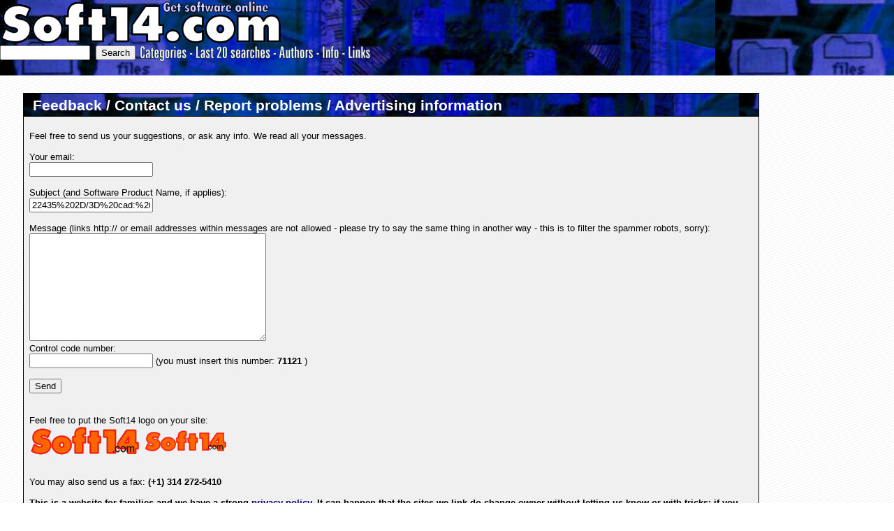

--- FILE ---
content_type: text/html
request_url: http://www.soft14.com/software_program_000008.htm?22435%202D/3D%20cad:%20dwg,%20dxf,%20plt,%20cgm,%20svg,%20pdf
body_size: 6198
content:
<!DOCTYPE html PUBLIC "-//W3C//DTD HTML 4.01 Transitional//EN">
<html><head>
<meta http-equiv="Content-Type" content="text/html; charset=ISO-8859-1"/>
<title>Contact Soft14.com - suggestions, problems, reports
</title>
<meta name="keywords" content="software, freeware, shareware, review, download, demo, trial, program, app, application, business, video, office, purchase, buy, professional, good, best, easy, video, audio,multimedia, productivity, security, online, conversion, internet, design, ebook, web, software development, mp3, DVD, rip, burn, recording, voice, utilities, free, news, protection, anti spam, anti spyware, screensaver, desktop enhancements, games, home, education">
<meta name="description" content="Soft 14 - freeware shareware download: good programs, software foroffice, business, productivity, finance, video, audio,  games, internet, multimedia and design, ebook, web, software development, DVD, mp3, utilities, web, free, news, MS Windows, home and education and hobby, catalog, store and archive, desktop enhancements, screensaver. Free download links, reviews, top 20 downloads, over 200 categories. Purchase or free trial demo download. Full search...">
<meta name="Content-Type" content="text/html; charset=iso8859-1">
<meta name="Content-Language" content="english">

<script>
function fillform()
{
        var aVar=document.location.search.substr(1);
        document.forms[1].subject2.value=aVar;
}
</script> 
<body onload="fillform();">  <meta name="title" content="Contact Soft14.com - suggestions, problems, reports"/>

<!-- pagiPer="8;E:\AEHiPertesti\VV_ENG\Soft14-com-2016.aeh" -->
<!-- ver2018.50.285.745 -->
<meta name="author" content="VV"/>
<meta name="generator" content="http://visualvision.com HyperPublish"/>
<meta name="viewport" content="width=device-width, initial-scale=1.0"/>
<link href="software_program_style.css" rel="stylesheet" type="text/css"/>
<base target="_top"/>
</head>
<body w3c="http://visualvision.com/w3c-validation.htm" marginheight=0 marginwidth=0 topmargin=0 leftmargin=0 rightmargin=0 bottommargin=0 background="software_program_i00000a.gif" text="#000000" link="#0000FF" vlink="#FF0000" bgcolor="#FFFFFF">
<base target="_top"/>
<div class="s4">
<table width="100%" border="0" cellpadding="0" cellspacing="0" background="software_program_i000013.jpg">
<tr>
<td width="90%" valign="top" >
<form target="_top" method="GET" action="software_program_000009.htm" >
<div class="s1">
<a class="s1" href="http://www.soft14.com"> <img src="software_program_i000010.gif" border="0" align="top" width="403" height="62" alt="Soft14.com shareware and freeware Demo, Trial, Free Download, Windows, Linux, Java, MP3, Pocket PC, Palm best program"    /></a>&#160;</div>
<div class="s4">
&#160;</div>
<div class="s1">
 <input name="q" size="14" thevaluetoprint=""/>
 <input type="submit" value="Search"/>
 <map name="ma000039">
<area coords="2,-1,71,23" href="software_program_000002.htm" alt="Categories" title="Categories">
<area coords="83,0,190,24" href="software_program_00000a.htm" alt="Last 20 searches" title="Last 20 searches">
<area coords="201,0,253,26" href="software_program_000004.htm" alt="Authors " title="Authors ">
<area coords="262,0,333,24" href="software_program_00000c.htm" alt="Information - Friends 1" title="Information - Friends 1">
</map>
<img src="software_program_i000014.gif" border="0" align="top" usemap="#ma000039" width="335" height="27" /></div>
</td>
<td width="160" valign="top" >
<div class="s1">
<script language='JavaScript' type='text/javascript' 
src='http://www.games14.com/cgi-bin/ads1/la_adjs.cgi'></script>

<Span id=KonaBody>&#160;
</div>
</td></tr></table></div>
&#160;</div>
</form><div align="center" class="s3">
<table style="margin-left:auto;margin-right:auto" width="96%" border="0" cellpadding="0" cellspacing="0">
<tr>
<td width="7" valign="top" >
<div class="s4">
<img src="software_program_i000006.gif" border="0" align="middle" width="8" height="8" /></div>
</td>
<td width="90%" valign="top"  background="software_program_i000000.gif">
<div class="s4">
&#160;</div>
</td>
<td width="7" valign="top" >
<div class="s4">
<img src="software_program_i000007.gif" border="0" align="middle" width="8" height="8" /></div>
</td>
<td width="10%" valign="top" >
<div class="s4">
&#160;</div>
</td></tr>
<tr>
<td width="7" valign="top"  background="software_program_i000001.gif">
<div class="s1">
&#160;</div>
</td>
<td width="90%" valign="top"  bgcolor="#F0F0F0">
<div class="s1">
<table width="100%" border="0" cellpadding="2" cellspacing="0">
<tr>
<td width="100%" valign="top"  background="software_program_i000013.jpg">
<div class="s4">
&#160;</div>
<div class="s6">
<b>Feedback / Contact us / Report problems / Advertising information</b></div>
</td></tr>
<tr>
<td width="100%" valign="top"  background="software_program_i000004.gif">
<div class="s4">
&#160;
</div>
</td></tr></table></div>
<div class="s5">
&#160;</div>
<div class="s0">
Feel free to send us your suggestions, or ask any info. We read all your messages.&#160;</div>
<div class="s0">
&#160;</div>
<form target="_top" method="POST" action="http://multimedia-software.net/cgi-bin/contact2.pl"  NAME=ordform>
<div class="s0">
Your email:&#160;</div>
<div class="s0">
<input name="email" size="20"/>
&#160;</div>
<div class="s0">
&#160;</div>
<div class="s0">
Subject (and Software Product Name, if applies):&#160;</div>
<div class="s0">
<input name="subject2" size="20"/>
&#160;</div>
<div class="s0">
&#160;</div>
<div class="s0">
Message (links http:// or email addresses within messages are not allowed - please try to say the same thing in another way - this is to filter the spammer robots, sorry):&#160;</div>
<div class="s0">
<textarea name="message" rows="10" cols="40">

</textarea>&#160;</div>
<div class="s0">
Control code number:&#160;</div>
<div class="s0">
<input name="code1" size="20"/>
<input type="hidden" name="code2" value="00000" />
 (you must insert this number:<b> <script>
 var randomnumber=10000+Math.floor(Math.random()*89999)
 document.ordform.code2.value=randomnumber;
 document.write(randomnumber);
</script> </b>)&#160;</div>
<div class="s0">
&#160;</div>
<div class="s0">
<input type="submit" value="Send"/>
<INPUT TYPE="hidden" NAME="redirect" VALUE="http://www.Soft14.com/software_program_000011.htm">
<INPUT TYPE="hidden" NAME="missing_fields_redirect" VALUE="http://www.Soft14.com/software_program_000008.htm">
<INPUT TYPE="hidden" NAME="recipient" VALUE="spam@get-software.info">
<INPUT TYPE="hidden" NAME="subject" VALUE="Soft14 - Message from Soft14.com Contact Form">
<INPUT TYPE="hidden" NAME="required" VALUE="email">
</form>&#160;</div>
<div class="s0">
&#160;</div>
<div class="s0">
Feel free to put the Soft14 logo on your site:&#160;</div>
<div class="s0">
<img src="software_program_i000017.gif" border="0" align="middle" width="160" height="43" /> <img src="software_program_i000018.gif" border="0" align="middle" width="120" height="32" />&#160;</div>
<div class="s0">
&#160;</div>
<div class="s0">
&#160;</div>
<div class="s0">
You may also send us a fax: <b>(+1) 314 272-5410&#160;</b></div>
<div class="s0">
<b>&#160;</b></div>
<div class="s0">
<b>This is a website for families and we have a strong <a class="s0" href="software_program_000024.htm">privacy policy</a>. It can happen that the sites we link do change owner without letting us know or with tricks: if you find so, please report. </b>We work hard every day to assure a wonderful web experience, but your help may be very important sometimes: for example thanks to a loyal Soft14 user we discovered that an author had hidden a online casino software under a (it seemed) regular free utility. This is very precious as we can't test all the versions of all the programs, we can just run random checks. <b>Thank you for your help!&#160;</b></div>
<div class="s0">
&#160;</div>
<div class="s0">
</div>
</td>
<td width="7" valign="top"  background="software_program_i000003.gif">
<div class="s1">
&#160;</div>
</td>
<td width="10%" valign="top" >
<div align="center" class="s3">
&#160;</div>
<div align="center" class="s3">
&#160;</div>
<div align="center" class="s3">
<script type="text/javascript"><!--
google_ad_client = "pub-9862567022709099";
google_alternate_ad_url = "http://www.soft14.com/page/ad.html";
google_ad_width = 160;
google_ad_height = 600;
google_ad_format = "160x600_as";
google_ad_channel ="0159294236";
google_color_link = "000080";
google_color_url = "000080";
google_color_text = "000000";
google_color_bg = "FEFEFE";
google_color_border = "F0F0F0";
//--></script>
<script type="text/javascript"
  src="http://pagead2.googlesyndication.com/pagead/show_ads.js">
</script> &#160;</div>
</td></tr>
<tr>
<td width="7" valign="top" >
<div class="s4">
<img src="software_program_i000008.gif" border="0" align="middle" width="8" height="8" /></div>
</td>
<td width="90%" valign="top"  background="software_program_i000004.gif">
<div class="s4">
&#160;</div>
</td>
<td width="7" valign="top"  background="software_program_i000005.gif">
<div class="s4">
&#160;</div>
<div class="s4">
&#160;</div>
</td>
<td width="10%" valign="top" >
<div class="s4">
&#160;
</div>
</td></tr></table></div>
&#160;</div>
</form><div align="center" class="s3">
&#160;</div>
<div class="s0">
<br></Span>
<table><tr>

<td>
<FORM TARGET="_top" METHOD="GET" ACTION="/software_program_000009.htm"  ><DIV class=s0>Search Soft14:<br><INPUT NAME="q" SIZE="14"><INPUT type=submit VALUE='Search'></div></form></td>

<td>
<!-- Search Google -->
<FORM method=GET action='http://www.google.com/custom'>
<DIV class=s1>Search: <INPUT TYPE="radio" NAME="sitesearch" VALUE=""  >
the Web <INPUT TYPE="radio" NAME="sitesearch" VALUE="www.soft14.com" CHECKED  >
within this Web site</div>
<A HREF='http://www.google.com/'>
<IMG SRC='http://www.google.com/logos/Logo_25wht.gif' border=0 ALT='Google' align='absmiddle'></A>
<INPUT TYPE=text name=q size=25 maxlength=255 value=''>
<input type=hidden name="domains" value="www.soft14.com">
<input type=hidden name=safe value="active">
<INPUT type=submit name=sa VALUE='Search'>
<input type=hidden name=client value='pub-9862567022709099'>
<input type=hidden name=forid value='1'>
<input type=hidden name=ie value='ISO-8859-1'>
<input type=hidden name=oe value='ISO-8859-1'>
<input type=hidden name=cof value='GALT:#003399;GL:1;DIV:#003399;VLC:333399;AH:center;BGC:FFFFFF;LBGC:003399;ALC:003399;LC:003399;T:000000;GFNT:0000FF;GIMP:0000FF;LH:46;LW:299;L:http://www.soft14.com/images/s14.gif;S:http://www.soft14.com;FORID:1;'>
<input type=hidden name=hl value='en'></FORM>
</td><td>&nbsp;</td>

<td><!-- ex AdBr -->
</td>
</tr></table>

<table border=0><tr><td>

<!-- google_ad_section_start(weight=ignore) -->
<div class=s0>
<a href="/cgi-bin/sw-link.pl?act=hp327" target=_new ><img src="/images/hp2003.gif" alt="Create Web CD DVD product business catalog ecommerce..." ></a>

<a href=http://www.ebookswriter.com/ target=_new ><img border=0 src=/img/bggk.gif alt='create ebook' ></a><br><a href=http://www.1site.info/ target=_new ><img border=0 src=/img/bggk.gif alt='create website' ></a><br><a href=http://finance.ziopaperone.com/ target=_new ><img border=0 src=/img/bggk.gif alt='finance, gold' ></a>

</div>

</td><td>

<!-- s cript language='JavaScript' type='text/javascript' 
src='http://www.games14.com/cgi-bin/ads2/la_adjs.cgi'></ s cript -->
<!-- google_ad_section_end -->

<table width=160 bgcolor=#000000 CELLPADDING=1 CELLSPACING=0><tr><td><table width=158 cellspacing=0 bgcolor=#f0f0f0><tr><td><div class=s0><a class=s0 href=http://www.cuteapps.com/Audio_and_Music/Converters/Apex_Video_Converter_Pro_11952_Review.html target=_new ><b>Video Converter</b></a><br><a class=s9 href=http://www.get-software.info/multimedia_and_productivity_download/video_converter/Plato_Video_Converter_296_Review.html target=_new >Convert audio and video...</a><br></div></tr></td></table></tr></td></table>

</td></tr></table>
<!-- 2 -->
<a href="http://www.programmigratis.com"><img border=0 src="software_program_i000000.gif" width="12" alt="Scarica Programmi Gratis Shareware Freeware Italiano Acquista Compra Download"></a>
<a href="http://soft14.com"><img border=0 src="software_program_i000000.gif" width="12" alt="DVD Blu ray software"></a>
<a href="http://www.soft14.com"><img border=0 src="software_program_i000000.gif" width="12" alt="ipod ipad iphone android software"></a>
<a href="http://www.games14.com"><img border=0 src="software_program_i000000.gif" width="10" alt="free games, RPG"></a>
<a href="http://www.get-software.info"><img border=0 src="software_program_i000000.gif" width="10" alt="get software"></a>
<a href="http://www.soft14.com"><img border=0 src="software_program_i000000.gif" width="12" alt="MPEG MP3 software"></a>
<a href="http://soft14.com"><img border=0 src="software_program_i000000.gif" width="12" alt="business software"></a>
<a href="http://www.cuteapps.com/Business_and_Finance/"><img border=0 src="software_program_i000000.gif" width="12" alt="business and finance programs"></a>
<a href="http://games14.com"><img border=0 src="software_program_i000000.gif" width="10" alt="multiplayer games"></a>&#160;</div>
<div class="s0">
&#160;</div>
<div class="s0">
<a class="s0" href="software_program_000008.htm">Contacts / problems / suggestions</a> - <a class="s0" href="software_program_000010.htm">Questions / Info</a> - <a class="s0" href="software_program_000005.htm">Search</a> - <a class="s0" href="software_program_000027.htm">Curious Weird Software</a> - <a class="s0" href="software_program_000029.htm">DMCA Notice</a> - <a class="s0" href="software_program_000007.htm">Authors: suggest / submit / list your software</a> - <a class="s0" href="software_program_000015.htm">Advertise here</a> - <a class="s0" href="index.html">HomePage</a>&#160;</div>
<div class="s10">
&#160;</div>
<div class="s10">
This site is managed with <a class="s10" href="http://www.1site.info/" target="_new" >1SITE, the website creator software</a>&#160;</div>
<div class="s10">
&#160;</div>
<div class="s10">
This site is provided as a service by Soft14. Third party commercial software companies provide the programs that Soft14.com makes available on this site. Soft14 makes no representations or claims concerning the software. Any questions or concerns about the software or the descriptions of the tool should be directed to the software shareware freeware vendors; anyway we are always here for questions. Here you find the best easy to use professional programs <a class="s10" href="/download/">downloads</a> for MS Windows Linux Mac OS Android iPad iPhone Apple Amiga Unix Palm OS Windows Mobile CE Pocket PC OSX mobile smartphone cell phones iPod Symbian Nokia. A lot of stuff, including office, video, DVD, MPEG, business, finance, multimedia, productivity, security spy and antispyware, management, ecommerce, antispam, Internet and Web, audio, development, programming, utility, antivirus, good software tools. Only original programs, best price. Also discounts, free software, cheap good software... <a class="s10" href="software_program_00000c.htm">Friends / Partners</a> - <a class="s10" href="software_program_000020.htm">Link exchange / Partners</a>&#160;</div>
<div class="s10">
<a class="s10" href="http://www.soft14.com">© 2003, 2018 Soft14.com</a> / <a class="s10" href="http://www.site14.com">Site14.com</a> - All rights reserved&#160;</div>
<div class="s10">
&#160;</div>
<div class="s1">

<SCRIPT LANGUAGE="JavaScript">
var dc_UnitID = 14;
var dc_PublisherID = 896;
var dc_AdLinkColor = 'blue';
var  dc_adprod='ADL';
</SCRIPT>
<SCRIPT LANGUAGE="JavaScript" SRC="http://kona.kontera.com/javascript/lib/KonaLibInline.js"></SCRIPT> &#160;</div>
<!-- Creato con Visual Vision HyperPublish - http://www.visualvision.it/ http://www.HyperPublish.com/ita/ -->
</body></html>


--- FILE ---
content_type: text/html; charset=utf-8
request_url: https://www.google.com/recaptcha/api2/aframe
body_size: 248
content:
<!DOCTYPE HTML><html><head><meta http-equiv="content-type" content="text/html; charset=UTF-8"></head><body><script nonce="LVNabtSrdjCbdP-0IEh52Q">/** Anti-fraud and anti-abuse applications only. See google.com/recaptcha */ try{var clients={'sodar':'https://pagead2.googlesyndication.com/pagead/sodar?'};window.addEventListener("message",function(a){try{if(a.source===window.parent){var b=JSON.parse(a.data);var c=clients[b['id']];if(c){var d=document.createElement('img');d.src=c+b['params']+'&rc='+(localStorage.getItem("rc::a")?sessionStorage.getItem("rc::b"):"");window.document.body.appendChild(d);sessionStorage.setItem("rc::e",parseInt(sessionStorage.getItem("rc::e")||0)+1);localStorage.setItem("rc::h",'1767287399825');}}}catch(b){}});window.parent.postMessage("_grecaptcha_ready", "*");}catch(b){}</script></body></html>